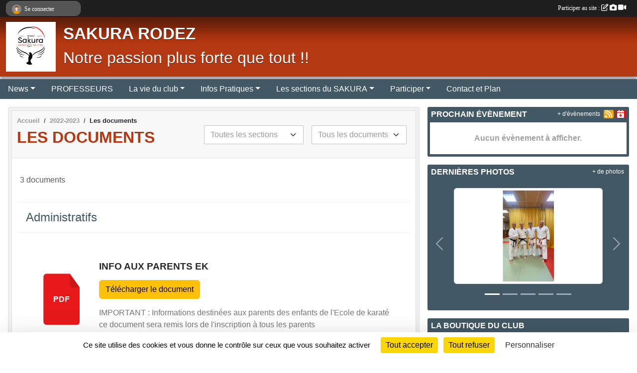

--- FILE ---
content_type: text/html; charset=UTF-8
request_url: https://www.sakura-rodez.com/saison-2022-2023/documents
body_size: 7413
content:
<!DOCTYPE html>
<html lang="fr" class="Arial uppercasable">
<head>
    <base href="https://www.sakura-rodez.com/">
    <meta charset="utf-8">
    <meta http-equiv="Content-Type" content="text/html; charset=utf-8">
    <title>Les documents - SAKURA KARATE CLUB RODEZ</title>
    <meta name="description" content="karaté, tai jitsu, ecole de karaté, rodez, aveyron, wado ryu, self défense">
    <meta name="viewport" content="width=device-width, initial-scale=1, maximum-scale=1">
    <meta name="csrf-token" content="jGC4CrkvjLnI3D5hAvzOZfyuvF2r8iOWQo0vCl4l">
    <meta name="apple-itunes-app" content="app-id=890452369">

    <link rel="shortcut icon" type="image/jpeg" href="/media/uploaded/sites/933/association/5d5017b863a51_logoSakurafondblanc.jpg">    
    <link rel="apple-touch-icon" sizes="152x152" href="/mu-152/933/association/5d5017b863a51_logoSakurafondblanc.jpg">
    <link rel="apple-touch-icon" sizes="180x180" href="/mu-180/933/association/5d5017b863a51_logoSakurafondblanc.jpg">
    <link rel="apple-touch-icon" sizes="167x167" href="/mu-167/933/association/5d5017b863a51_logoSakurafondblanc.jpg">
    <meta name="msapplication-TileImage" content="/mu-180/933/association/5d5017b863a51_logoSakurafondblanc.jpg">


    <link rel="manifest" href="/manifest.json">
    <meta name="apple-mobile-web-app-title" content="SAKURA KARATE CLUB RODEZ">

 
    <meta property="og:image" content="https://www.sakura-rodez.com/media/uploaded/sites/933/association/5d5017b863a51_logoSakurafondblanc.jpg">
    <meta property="og:title" content="SAKURA KARATE CLUB RODEZ">
    <meta property="og:description" content="karaté, tai jitsu, ecole de karaté, rodez, aveyron...">


    <link rel="alternate" type="application/rss+xml" title="SAKURA KARATE CLUB RODEZ - Les news" href="/rss/news">
    <link rel="alternate" type="application/rss+xml" title="SAKURA KARATE CLUB RODEZ - Les évènements" href="/rss/evenement">


<link type="text/css" rel="stylesheet" href="css/bootstrap.5.3.2/bootstrap.min.css">

<link type="text/css" rel="stylesheet" href="css/fontawesome-free-6.5.1-web/css/all.min.css">

<link type="text/css" rel="stylesheet" href="css/barre-noire.css">

<link type="text/css" rel="stylesheet" href="css/common.css">

<link type="text/css" rel="stylesheet" href="css/design-1.css">

<link type="text/css" rel="stylesheet" href="js/fancybox.5.0.36/fancybox.css">

<link type="text/css" rel="stylesheet" href="fonts/icons.css">

    <script src="js/bootstrap.5.3.2/bootstrap.bundle.min.js?tm=1736255796"></script>
    <script src="js/jquery-3.7.1.min.js?tm=1736255796"></script>
    <script src="js/advert.js?tm=1736255796"></script>

     <script src="/tarteaucitron/tarteaucitron.js"></script>
    <script src="/tarteaucitron/tarteaucitron-services.js"></script>
    <script>
        tarteaucitron.init({
            "privacyUrl": "", /* Privacy policy url */

            "hashtag": "#tarteaucitron", /* Open the panel with this hashtag */
            "cookieName": "tarteaucitron", /* Cookie name */

            "orientation": "bottom", //  "middle", /* Banner position (top - bottom) */

            "showAlertSmall": false, /* Show the small banner on bottom right */
            "cookieslist": false, /* Show the cookie list */

            "showIcon": false, /* Show cookie icon to manage cookies */
            "iconPosition": "BottomRight", /* BottomRight, BottomLeft, TopRight and TopLeft */

            "adblocker": false, /* Show a Warning if an adblocker is detected */

            "DenyAllCta" : true, /* Show the deny all button */
            "AcceptAllCta" : true, /* Show the accept all button when highPrivacy on */
            "highPrivacy": true, /* HIGHLY RECOMMANDED Disable auto consent */

            "handleBrowserDNTRequest": false, /* If Do Not Track == 1, disallow all */

            "removeCredit": true, /* Remove credit link */
            "moreInfoLink": true, /* Show more info link */
            "useExternalCss": false, /* If false, the tarteaucitron.css file will be loaded */

            "readmoreLink": "", /* Change the default readmore link */

            "mandatory": true, /* Show a message about mandatory cookies */
        });
        
    </script> 
</head>
<body class="colonne_widget_double documents bg-type-none no-bandeau no-orientation fixed-footer users-rounded filters-select footer-with-partenaires"  style="--color1: rgb(180, 56, 18);--color2: rgb(66, 88, 101);--color1-light: rgba(180, 56, 18,0.05);--color1-declined: rgb(212,88,50);--color2-declined: rgb(98,120,133);--title-color: #FFFFFF;--color1-bkg-texte1: rgb(255,216,178);--color1-bkg-texte2: rgb(226,248,255);--background-color: #fff;--logo-size: 100px;--title-px: 60;--title-size: 2.5em;--slogan-size: 2em;--title-size-coef1: 0,41666666666667;--title-size-coef2: 10;--color1r: 180;--color1g: 56;--color1b: 18;--max-width: 1400px;--bandeau-w: 100%;--bandeau-h: auto;--bandeau-x: 0px;--bandeau-y: 0px;--bandeau-max-height: 245.614px;" >
        <div id="wrap">
    <div id="a2hs" class="bg-dark d-sm-none">
    <div class="container-fluid py-3 maxwidth">
        <div class="row">
            <div class="col-6 text-white">
                <img src="/images/common/mobile-app.png" class="img-thumbnail" style="max-width:30px">
                sportsregions
            </div>
            <div class="col-6 text-end">
                <a href="https://play.google.com/store/apps/details?id=com.initiatives.sportsregions&hl=fr_FR" class="btn btn-sm btn-success">Installer</a>
            </div>
        </div>
    </div>
</div>    <header id="header">
        <div class="fond">
            <div id="degrade"></div>
            <div class="container-fluid maxwidth">
                <div class="row">
                    <div class="col" id="logo">
                    
                            <a id="image_logo" href="https://www.sakura-rodez.com" rel="home"><img src="/media/uploaded/sites/933/association/5d5017b863a51_logoSakurafondblanc.jpg" alt="Logo"></a>
                            
                        <div>
                                <p class="longueur_1"><a href="https://www.sakura-rodez.com" rel="home">SAKURA RODEZ</a></p>
      
                            <span class="slogan">Notre passion plus forte que tout !!</span>
                        </div>
                    </div>
                </div>
            </div>
        </div>
        
            <section class="container-fluid px-0 maxwidth">
            <div class="row g-0">
                <div class="bandeau col" id="conteneur_bandeau">
                    <a href="https://www.sakura-rodez.com"  rel="home"  >
                        <img id="image_bandeau" src="/media/uploaded/sites/933/bandeau/5d5013ae3960f_logoSakurafondblanc.png" alt="Bandeau">
                    </a>
                </div>
            </div>
        </section>
            
            
        <section class="container-fluid px-0 maxwidth">
            <div class="row g-0">
                <div class="col">
                    <nav id="mainmenu" class="allow2lines">
                        <ul class="nav nav-pills">
            
    <li class="nav-item dropdown" id="menu_25508">
        <button class="nav-link dropdown-toggle " data-bs-toggle="dropdown" role="button" aria-haspopup="true" aria-expanded="false">News</button>
        <div class="dropdown-menu">
                            <a class="dropdown-item" href="/en-savoir-plus/edito-7047" id="menu_25527">Edito</a>
                            <a class="dropdown-item" href="/en-savoir-plus/le-club-7046" id="menu_25526">Le club</a>
                            <a class="dropdown-item" href="https://www.sakura-rodez.com/actualites-du-club" id="menu_25509">News</a>
                    </div>
    </li>
            
    <li class="nav-item" id="menu_26602">
        <a class="nav-link " href="/en-savoir-plus/les-professeurs-7041">PROFESSEURS</a>
    </li>
            
    <li class="nav-item dropdown" id="menu_25513">
        <button class="nav-link dropdown-toggle " data-bs-toggle="dropdown" role="button" aria-haspopup="true" aria-expanded="false">La vie du club</button>
        <div class="dropdown-menu">
                            <a class="dropdown-item" href="https://www.sakura-rodez.com/evenements" id="menu_25517">Evénements</a>
                            <a class="dropdown-item" href="https://www.sakura-rodez.com/photos-du-club" id="menu_25515">Albums photos</a>
                            <a class="dropdown-item" href="https://www.sakura-rodez.com/videos-du-club" id="menu_25514">Albums videos</a>
                            <a class="dropdown-item" href="/organigramme-du-club/dirigeants-2522" id="menu_413330">DIRIGEANTS</a>
                    </div>
    </li>
            
    <li class="nav-item dropdown" id="menu_25518">
        <button class="nav-link dropdown-toggle " data-bs-toggle="dropdown" role="button" aria-haspopup="true" aria-expanded="false">Infos Pratiques</button>
        <div class="dropdown-menu">
                            <a class="dropdown-item" href="/adhesion/adhesion-au-club-695" id="menu_700929">Inscription en Ligne</a>
                            <a class="dropdown-item" href="/en-savoir-plus/les-tarifs-7042" id="menu_25520">Les tarifs</a>
                            <a class="dropdown-item" href="https://www.sakura-rodez.com/documents" id="menu_25522">Documents</a>
                            <a class="dropdown-item" href="/en-savoir-plus/horaires-des-cours-168021" id="menu_816565">HORAIRES DES COURS</a>
                    </div>
    </li>
            
    <li class="nav-item dropdown" id="menu_25528">
        <button class="nav-link dropdown-toggle " data-bs-toggle="dropdown" role="button" aria-haspopup="true" aria-expanded="false">Les sections du SAKURA</button>
        <div class="dropdown-menu">
                            <a class="dropdown-item" href="/en-savoir-plus/karate-7051" id="menu_25532">KARATE</a>
                            <a class="dropdown-item" href="/en-savoir-plus/ecole-de-karate-7053" id="menu_25534">ECOLE DE KARATE</a>
                            <a class="dropdown-item" href="/en-savoir-plus/tai-jitsu-7052" id="menu_25533">TAI JITSU &amp; SELF DEFENSE</a>
                            <a class="dropdown-item" href="/en-savoir-plus/self-defense-detente-128330" id="menu_634125">SELF DEFENSE DETENTE</a>
                            <a class="dropdown-item" href="/en-savoir-plus/karate-contact-105946" id="menu_523249">KARATE CONTACT</a>
                            <a class="dropdown-item" href="/en-savoir-plus/karate-loisirs-155818" id="menu_755773">KARATE LOISIRS</a>
                    </div>
    </li>
            
    <li class="nav-item dropdown" id="menu_25510">
        <button class="nav-link dropdown-toggle " data-bs-toggle="dropdown" role="button" aria-haspopup="true" aria-expanded="false">Participer</button>
        <div class="dropdown-menu">
                            <a class="dropdown-item" href="https://www.sakura-rodez.com/livre-d-or" id="menu_25511">Livre d or</a>
                            <a class="dropdown-item" href="https://www.sakura-rodez.com/forum" id="menu_25512">Forum</a>
                    </div>
    </li>
            
    <li class="nav-item" id="menu_25537">
        <a class="nav-link " href="https://www.sakura-rodez.com/contactez-nous">Contact et Plan</a>
    </li>
</ul>
<form action="#" method="post">
    <select class="form-control form-select" id="navigation-select" name="navigation-select">
        <option value="">Navigation</option>
    </select>
</form>                    </nav>
                </div>
            </div>
        </section>
    </header>
        <div class="container-fluid px-0 px-sm-3 px-xxl-0 pb-5 maxwidth  is_list    " id="contenu">
                
<div class="row g-sm-3 with-right-aside">
    <div class="col-lg-8" id="main-column">
    <section id="main">
        <div class="inner">
            <header id="content-header">
                        <nav aria-label="breadcrumb">
        <ol class="breadcrumb" itemscope itemtype="https://schema.org/BreadcrumbList">
                            <li class="breadcrumb-item " itemprop="itemListElement" itemscope itemtype="https://schema.org/ListItem"><meta itemprop="position" content="1"><a href="https://www.sakura-rodez.com" itemprop="item"><span itemprop="name">Accueil</span></a></li>
                            <li class="breadcrumb-item  interval " itemprop="itemListElement" itemscope itemtype="https://schema.org/ListItem"><meta itemprop="position" content="2"><a href="/saison-2022-2023" itemprop="item"><span itemprop="name">2022-2023</span></a></li>
                            <li class="breadcrumb-item " itemprop="itemListElement" itemscope itemtype="https://schema.org/ListItem"><meta itemprop="position" content="3"><span itemprop="name">Les documents</span></li>
                    </ol>
    </nav>
                            <h1  class="with-filters" ><span>Les documents</span></h1>
                    <div id="barre-de-filtrage" class="mb-3 nb-filtres-2" data-nbfiltres="2">
<span><label for="section_et_discipline_id" class="d-none">Documents par section</label><select class="filtre form-select" name="filter_section_et_discipline_id" id="section_et_discipline_id" aria-expanded="false" aria-roledescription="Documents par section">
                        <option value="https://www.sakura-rodez.com/saison-2022-2023/documents"  selected="selected"   >
                                Toutes les sections
            </option>
                                <option value="https://www.sakura-rodez.com/karate-s13143/saison-2022-2023/documents"   >
                                    
                                KARATE
            </option>
                                <option value="https://www.sakura-rodez.com/tai-jitsu-s13144/saison-2022-2023/documents"   >
                                    
                                TAI JITSU
            </option>
                                <option value="https://www.sakura-rodez.com/karate-loisirs-s13145/saison-2022-2023/documents"   >
                                    
                                KARATE LOISIRS
            </option>
                                <option value="https://www.sakura-rodez.com/karate-contact-s13146/saison-2022-2023/documents"   >
                                    
                                KARATE CONTACT
            </option>
                                <option value="https://www.sakura-rodez.com/ecole-de-karate-s13147/saison-2022-2023/documents"   >
                                    
                                ECOLE DE KARATE
            </option>
                                <option value="https://www.sakura-rodez.com/self-defense-detente-s14971/saison-2022-2023/documents"   >
                                    
                                SELF DÉFENSE DETENTE
            </option>
            </select></span>
<span><label for="typedocument_id" class="d-none">Documents par type</label><select class="filtre form-select" name="filter_typedocument_id" id="typedocument_id" aria-expanded="false" aria-roledescription="Documents par type">
                        <option value="https://www.sakura-rodez.com/saison-2022-2023/documents"  selected="selected"   >
                                Tous les documents
            </option>
                                <option value="https://www.sakura-rodez.com/saison-2022-2023/documents?typedocument_id=1"   >
                                Administratifs
            </option>
                                <option value="https://www.sakura-rodez.com/saison-2022-2023/documents?typedocument_id=2"   >
                                Sportifs
            </option>
                                <option value="https://www.sakura-rodez.com/saison-2022-2023/documents?typedocument_id=3"   >
                                Divers
            </option>
            </select></span>
</div>
                                        <hr class="leon">
</header>            <div class="content">
                                <div class="content  ">
                                        <div class="container-fluid px-0">
                                                <div class="row">
                            <div class="col-12">
                                <p class="text-muted my-3">3 documents</p>
                            </div>
                        </div>
                    </div>

                                            <section class="liste documents">
    <div class="container-fluid">
        <div class="row level2">
                                                
                                                                                                        <div class="col-12">
                                    <h2 class="subheader"><span>Administratifs</span></h2>                                </div>
                                                                                                                                                <article>
            <a target="_blank" title="INFO AUX PARENTS EK" href="/documents/info-aux-parents-ek-65421" class="document_extension format_pdf">pdf</a>
        <section>
                    <h3><a target="_blank" href="/documents/info-aux-parents-ek-65421">INFO AUX PARENTS EK</a></h3>
                            <a class="btn btn-warning mb-3" title="INFO AUX PARENTS EK" href="/documents/info-aux-parents-ek-65421" target="_blank">Télécharger le document <span class="extension">pdf</span></a>
                                        <div class="description">
                <p>IMPORTANT : Informations destinées aux parents des enfants de l'Ecole de karaté ce document sera remis lors de l'inscription à tous les parents</p>

            </div>
            </section>
</article>                                                                                                <article>
            <a target="_blank" title="Pass Sport 2024-2025" href="/documents/pass-sport-2024-2025-342086" class="document_extension format_pdf">pdf</a>
        <section>
                    <h3><a target="_blank" href="/documents/pass-sport-2024-2025-342086">Pass Sport 2024-2025</a></h3>
                            <a class="btn btn-warning mb-3" title="Pass Sport 2024-2025" href="/documents/pass-sport-2024-2025-342086" target="_blank">Télécharger le document <span class="extension">pdf</span></a>
                                        <div class="description">
                <p>Vous trouverez dans ce flyer toutes les informations concernant l'utilisation du Pass Sport valable lors de l'inscription au SAKURA.</p>
            </div>
            </section>
</article>                                                                                                                                                                            
                                                                                                        <div class="col-12">
                                    <h2 class="subheader"><span>Divers</span></h2>                                </div>
                                                                                                                                                <article>
            <a target="_blank" title="LA CEINTURE AU KARATE" href="/documents/la-ceinture-au-karate-6882" class="document_extension format_pdf">pdf</a>
        <section>
                    <h3><a target="_blank" href="/documents/la-ceinture-au-karate-6882">LA CEINTURE AU KARATE</a></h3>
                            <a class="btn btn-warning mb-3" title="LA CEINTURE AU KARATE" href="/documents/la-ceinture-au-karate-6882" target="_blank">Télécharger le document <span class="extension">pdf</span></a>
                                </section>
</article>                                                                                                                                                </div>
    </div>
</section>                                                                
                </div>
            </div>
        </div>
    </section>
 
    </div>
    <aside class="col-lg-4">
                                <section class="widget petit_widget widget_evenement">
    <div class="inner">
        <header>
    <h2 class="secondary-content"><span >Prochain évènement</span></h2>
</header>
        <div class="content bg-white">
                            <div class="empty">
                    <p>Aucun évènement à afficher.</p>
                </div>
                    </div>
        <div class="more_link">
            <a href="https://www.sakura-rodez.com/evenements">+ d'évènements</a>
            <a href="https://www.sakura-rodez.com/rss/evenement" class="rss"><i class="fa-solid fa-rss"></i></a>
            <a href="https://www.sakura-rodez.com/evenements.ics" class="iCal"><i class="fa-solid fa-calendar-plus"></i></a>
            
        </div>
    </div>
</section>                        <section class="widget petit_widget widget_album_photo">
        <div class="inner">
            <header>
    <h2 class="secondary-content"><span >Dernières photos</span></h2>
</header>
            <div class="content">
                <div id="carousel_petit_widget_album_photo_333" class="carousel slide" data-bs-ride="carousel">
                                            <ol class="carousel-indicators">
                                                            <li data-bs-target="#carousel_petit_widget_album_photo_333" data-bs-slide-to="0"  class="active" ></li>
                                                            <li data-bs-target="#carousel_petit_widget_album_photo_333" data-bs-slide-to="1" ></li>
                                                            <li data-bs-target="#carousel_petit_widget_album_photo_333" data-bs-slide-to="2" ></li>
                                                            <li data-bs-target="#carousel_petit_widget_album_photo_333" data-bs-slide-to="3" ></li>
                                                            <li data-bs-target="#carousel_petit_widget_album_photo_333" data-bs-slide-to="4" ></li>
                                                    </ol>
                                    
                    <div class="carousel-inner">
                                                    <div class="carousel-item  active ">
                                <div class="text-center px-5 pt-3 pb-5">
                                    <a href="/saison-2024-2025/photos-du-club/remise-des-grades-6-juin-2025-430611" title="Remise des Grades 6 Juin 2025">
                                        <img class="img-thumbnail" src="/mub-448-283-ffffff/933/albumphoto/6845373c9f07b_imagepicker6B39D9363C1C489895C870866FC53A6112420000001637E1734E.jpg" alt="">
                                    </a>
                                </div>
                            </div>
                                                    <div class="carousel-item ">
                                <div class="text-center px-5 pt-3 pb-5">
                                    <a href="/saison-2024-2025/photos-du-club/remise-des-grades-6-juin-2025-430611" title="Remise des Grades 6 Juin 2025">
                                        <img class="img-thumbnail" src="/mub-448-283-ffffff/933/albumphoto/6845373ca7cdc_imagepicker4362131A53B44C6CB29E76076EDCC24212420000001637C275D7.jpg" alt="">
                                    </a>
                                </div>
                            </div>
                                                    <div class="carousel-item ">
                                <div class="text-center px-5 pt-3 pb-5">
                                    <a href="/saison-2024-2025/photos-du-club/remise-des-grades-6-juin-2025-430611" title="Remise des Grades 6 Juin 2025">
                                        <img class="img-thumbnail" src="/mub-448-283-ffffff/933/albumphoto/6845373ca5082_imagepicker13292EC63599472DB32E889CC17ED6E012420000001638039052.jpg" alt="">
                                    </a>
                                </div>
                            </div>
                                                    <div class="carousel-item ">
                                <div class="text-center px-5 pt-3 pb-5">
                                    <a href="/saison-2024-2025/photos-du-club/remise-des-grades-6-juin-2025-430611" title="Remise des Grades 6 Juin 2025">
                                        <img class="img-thumbnail" src="/mub-448-283-ffffff/933/albumphoto/6845373c93cb5_imagepicker1AD60CFA308D4885A8167B8F18CE443F1242000000163827E16C.jpg" alt="">
                                    </a>
                                </div>
                            </div>
                                                    <div class="carousel-item ">
                                <div class="text-center px-5 pt-3 pb-5">
                                    <a href="/saison-2024-2025/photos-du-club/remise-des-grades-6-juin-2025-430611" title="Remise des Grades 6 Juin 2025">
                                        <img class="img-thumbnail" src="/mub-448-283-ffffff/933/albumphoto/6845373ca149d_imagepicker40F79EFC4E2845E8B892D6947CA6CF3F1242000000163844E00A.jpg" alt="">
                                    </a>
                                </div>
                            </div>
                                            </div>

                                            <button class="carousel-control-prev" role="button" data-bs-slide="prev" data-bs-target="#carousel_petit_widget_album_photo_333">
                            <span class="carousel-control-prev-icon" aria-hidden="true"></span>
                            <span class="sr-only">Précedent</span>
                        </button>
                        <button class="carousel-control-next" role="button" data-bs-slide="next" data-bs-target="#carousel_petit_widget_album_photo_333">
                            <span class="carousel-control-next-icon" aria-hidden="true"></span>
                            <span class="sr-only">Suivant</span>
                        </button>
                                    
                </div>
                <div class="more_link">
                    <a href="https://www.sakura-rodez.com/photos-du-club">+ de photos</a>
                </div>
            </div>
        </div>
    </section>
                        <section class="widget petit_widget widget_boutique">
    <div class="inner">
        <header>
    <h2 class="secondary-content"><span >La boutique du club</span></h2>
</header>
        <div class="content">
                            <div class="empty">
                    <p>Aucun produit à afficher</p>
                </div>
                    </div>
    </div>
</section>                        <section class="widget petit_widget widget_resultat">
    <div class="inner">
        <header>
    <h2 class="secondary-content"><span >Derniers résultats</span></h2>
</header>
        <div class="content">
             
                <p class="m-3">Aucun résultat à afficher.</p>
            
        </div>
    </div>
</section>                        <section class="widget petit_widget widget_partenaire">
        <div class="inner">
            <header>
    <h2 class="secondary-content"><span >Partenaires</span></h2>
</header>
            <div class="content">
            
                <div id="carousel_petit_widget_partenaire_49" class="carousel slide" data-bs-ride="carousel">
                                            <ol class="carousel-indicators">
                                                            <li data-bs-target="#carousel_petit_widget_partenaire_49" data-bs-slide-to="0"  class="active" ></li>
                                                            <li data-bs-target="#carousel_petit_widget_partenaire_49" data-bs-slide-to="1" ></li>
                                                    </ol>
                                    
                    <div class="carousel-inner">
                                                    <div class="carousel-item  active ">
                                <div class="text-center">
                                    <a href="/partenaires/mazda-suzuki-146694">
                                                                                    <img class="img-thumbnail" src="/images/common/empty300-190.png" alt="">
                                                                            </a>
                                    <h3 class="text-center">MAZDA SUZUKI</h3>
                                </div>
                            </div>                            
                                                    <div class="carousel-item ">
                                <div class="text-center">
                                    <a href="/partenaires/mairie-de-rodez-6917">
                                                                                    <img class="img-thumbnail" src="/mub-300-190-ffffff/933/partenaire/5203bd945d2af_VilledeRodezCOMRouge.jpg" alt="">
                                                                            </a>
                                    <h3 class="text-center">MAIRIE DE RODEZ</h3>
                                </div>
                            </div>                            
                                            </div>
                
                                            <button class="carousel-control-prev" role="button" data-bs-slide="prev" data-bs-target="#carousel_petit_widget_partenaire_49">
                            <span class="carousel-control-prev-icon" aria-hidden="true"></span>
                            <span class="sr-only">Précedent</span>
                        </button>
                        <button class="carousel-control-next" role="button" data-bs-slide="next" data-bs-target="#carousel_petit_widget_partenaire_49">
                            <span class="carousel-control-next-icon" aria-hidden="true"></span>
                            <span class="sr-only">Suivant</span>
                        </button>
                                    
                </div>
                <div class="more_link">
                    <a href="https://www.sakura-rodez.com/partenaires"> + de partenaires </a>
                </div>
                      
            </div>
        </div>
    </section>
                        <section class="widget petit_widget widget_newsletter">
    <div class="inner">
        <header>
    <h2 class="secondary-content"><span >Newsletter</span></h2>
</header>
        <div class="content bg-white">
            <div class="container-fluid liste">
                <div class="row element-inline  last ">
                    <div class="col text-center my-2">
                        <a href="https://www.sakura-rodez.com/newsletters" class="btn btn-primary">Inscription à la newsletter</a>
                    </div>
                </div>
                            </div>
        </div>
        <div class="more_link">
            <a href="https://www.sakura-rodez.com/newsletters">+ de newsletters</a>
        </div>
    </div>
</section>             
    </aside>
</div>
    </div>
</div><footer id="footer"  class="with-partenaires" >
    <div class="container maxwidth">
        <div class="row partenaires">
        <div class="col-12 px-0">
            <div class="container-fluid">
                <div class="d-none d-sm-flex row background">
                    <div class="col">
                                                <h2>Les partenaires du club</h2>
                    </div>
                </div>
                <div class="d-none d-sm-flex row background pb-2 justify-content-center ">
                                        <div class="col-2 col-md-1 py-2 px-1 px-md-2 px-xl-3 part text-center ">
                        <a data-bs-toggle="tooltip" data-bs-placement="top" href="/partenaires/mazda-suzuki-146694" title="MAZDA SUZUKI">
                                                            <img class="img-fluid border" src="/images/common/apercu-indisponible-carre.svg" alt="MAZDA SUZUKI">
                                                    </a>
                    </div>
                                        <div class="col-2 col-md-1 py-2 px-1 px-md-2 px-xl-3 part text-center  last ">
                        <a data-bs-toggle="tooltip" data-bs-placement="top" href="/partenaires/mairie-de-rodez-6917" title="MAIRIE DE RODEZ">
                                                            <img class="img-fluid border" src="/mub-120-120-f3f3f3/933/partenaire/5203bd945d2af_VilledeRodezCOMRouge.jpg" alt="MAIRIE DE RODEZ">
                                                    </a>
                    </div>
                                    </div>
            </div>
        </div>
    </div>
        <div class="row py-3">
            <div class="col-md-3 col-lg-3 col-xl-3 col-xxl-3 pt-3 pb-1 text-center">
                <nav id="copyright"><a href="https://www.sportsregions.fr/inscription" title="Création de site web de club de Karaté" rel="friend" class="tag_acces_outil_footer_10A"><strong>Sports<em>regions</em></strong></a></nav>                <div id="visites">
                    <i class="fa fa-bar-chart"></i>
                <span id="nb-visites">Chargement des </span> visites
    </div>
<div id="stats_analyser"></div>            </div>
            <div class="col-md-4 col-lg-4 col-xl-4 col-xxl-3 pt-3 pb-1 px-0 text-center">
                <div id="footer-apps">
            <a href="https://play.google.com/store/apps/details?id=com.initiatives.sportsregions&amp;hl=fr_FR"  title="Télécharger l'application Android dans le Play Store"><img src="/images/common/badge-playstore-fr.svg" alt="Télécharger l'application Android dans le play Store"></a>
                <a href="https://itunes.apple.com/fr/app/sportsregions/id890452369" title="Télécharger l'application iPhone dans l\'App Store"><img src="/images/common/badge-appstore-fr.svg" alt="Télécharger l'application iPhone dans l'App Store"></a>
    </div>            </div>
            <div class="col-md-5 col-lg-5 col-xl-4 col-xxl-5 pt-3 pb-1 text-center">
                <nav id="cookies">
    <ul>
        <li><a href="https://www.sportsregions.fr/charte-cookies" class="informations-legales">Charte cookies</a></li>
                <li><a href="javascript:void(0);" onclick="tarteaucitron.userInterface.openPanel();" class="informations-legales">Gestion des cookies</a></li>
            </ul>
</nav>                <nav id="legal">
    <ul>
        <li><a href="https://www.sakura-rodez.com/informations-legales" class="informations-legales">Informations légales</a></li>
        <li><a href="https://www.sportsregions.fr/signaler-un-contenu-inapproprie?k=870489">Signaler un contenu inapproprié</a></li>
    </ul>
</nav>            </div>
            <div class="col-xl-1 col-xxl-1 text-center pt-3 pb-1 px-0 rss d-none d-xl-block">
                <div class="rss">
    <a href="https://www.sakura-rodez.com/rss/news" data-bs-toggle="tooltip" data-bs-placement="top" title="Flux rss des actualités"><i class="fa fa-rss"></i></a>
    <a href="https://www.sakura-rodez.com/rss/evenement" data-bs-toggle="tooltip" data-bs-placement="top" title="Flux rss des évènements"><i class="fa fa-rss"></i></a>
</div>            </div>
        </div>
    </div>
</footer>        <div id="log_bar">
    <div class="container-fluid maxwidth">
        <div class="row" id="barre_noire">
            <div class="col">
                <div id="informations_utilisateur" class="not-connected">
                    <div id="lien_user" class="hilight">
                        <a href="https://www.sakura-rodez.com/se-connecter" id="lien_user_lien">
                        <img id="avatar" class="img-fluid rounded-circle" src="/images/common/boxed-item-membre.svg" alt="avatar"><span class="label">Se connecter</span>
                        </a>
                    </div>
                    <input type="hidden" name="login_sv_email" value="">
                    <input type="hidden" name="login_sv_mode" value="">
                    <input type="hidden" name="login_sv_message" value="">
                    <div id="popup_login"><div id="popup_login_modal" class="modal fade" tabindex="-1" role="dialog" style="display:none"></div></div>
                </div>
            </div>
            <div class="col">
                <div id="participate">
                    <a href="https://www.sakura-rodez.com/se-connecter" title="Se connecter pour rédiger une news">
                        Participer au site :
                    
                        <i class="far fa-edit"></i>
        
                        <i class="fas fa-camera"></i>
        
                        <i class="fas fa-video"></i>
                    </a>
                </div>
                            </div>
        </div>
    </div>
</div>
<div id="mobile_login_bar">
    <div class="container-fluid maxwidth">
        <div class="row">
            <div class="col-7 text-right">
                Envie de participer ?
            </div>
            <div class="col-5 text-center">
                <a href="https://www.sakura-rodez.com/se-connecter" id="lien_user_lien_mobile" class="btn btn-sm btn-primary">Connexion</a>
            </div>
        </div>
    </div>
</div>        <div id="fb-root"></div>
    <div id="confirmPop" class="modal" style="display:none"></div>
    <div id="multi_modal" class="modal fade" tabindex="-1" role="dialog" style="display:none"></div>
    <script>
    var page_courante = "/saison-2022-2023/documents";
    var association_id = 933;
    var auto_open_login = 0;
    var termes_recherche = "";
    var popup_login_mode = null;
    var popup_login_identifiant = null;
    var popup_login_autoopen = 0;
    </script>
        
        <script src="js/confirm-message-pop.js"></script>
    
        <script src="js/common.js"></script>
    
        <script src="js/design-1.js"></script>
    
        <script src="js/fancybox.5.0.36/fancybox.umd.js"></script>
    
        <script src="js/formulaire.js"></script>
    
        <script src="js/reservations.js"></script>
    
        <script src="js/controle-honorabilite.js"></script>
    
        <script src="js/login.js"></script>
         <script>
        (tarteaucitron.job = tarteaucitron.job || []).push("openstreetmap_sportsregions");
    
    (tarteaucitron.job = tarteaucitron.job || []).push("facebooklikebox");

    (tarteaucitron.job = tarteaucitron.job || []).push("dailymotion");

    (tarteaucitron.job = tarteaucitron.job || []).push("vimeo");

    (tarteaucitron.job = tarteaucitron.job || []).push("facebook_video_sportsregions");

    
    
    </script> </body>
</html>

--- FILE ---
content_type: text/html; charset=UTF-8
request_url: https://www.sakura-rodez.com/visites
body_size: 6
content:
218673